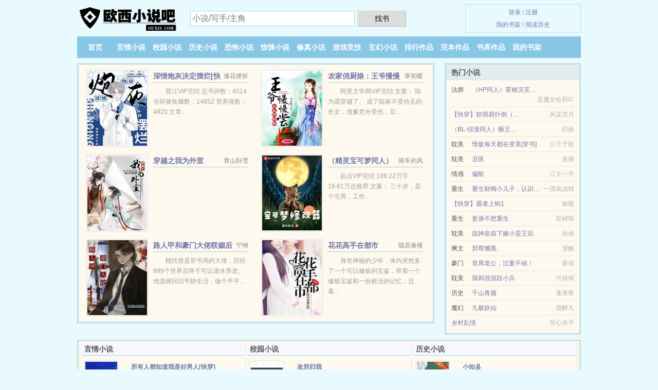

--- FILE ---
content_type: text/html; charset=UTF-8
request_url: https://www.ouxi9.com/yd/539036913.html
body_size: 6219
content:
<!DOCTYPE HTML><html lang="zh-CN" class="www"><head><meta charset="utf-8"><title>万能充值系统免费全文 如影随心_第五百五十四章 结局_全本免费阅读 _欧西小说吧 </title><meta name="keywords" content="万能充值系统免费全文 如影随心_第五百五十四章 结局_全本免费阅读" /><meta name="description" content="叶业带着手机穿越，应用程序却只有万能充值。法宝、丹药、功法、武技、阵法......只要叶业不停充值，想要的一切都可以得到。从此叶业走上了吃相难看的敛财之路，靠着海量充值，他的修炼之路畅通无阻。武器非最..." /><meta http-equiv="Cache-Control" content="no-siteapp" /><meta name="referrer" content="always" /><meta http-equiv="Cache-Control" content="no-transform" /><meta name="apple-mobile-web-app-title" content="欧西小说吧" /><meta name="renderer" content="webkit" /><meta http-equiv="X-UA-Compatible" content="IE=edge, chrome=1" /><meta name="format-detection" content="telephone=no" /><meta name="mobile-agent" content="format=html5; url=https://m.ouxi9.com/yd/539036913.html" /><meta name="mobile-agent" content="format=xhtml; url=https://m.ouxi9.com/yd/539036913.html" /><meta name="robots" content="all" /><meta name="viewport" content="width=device-width, initial-scale=1.0, maximum-scale=2.0, user-scalable=yes" /><link rel="stylesheet" href="/static/css/_b568fb68.css?318" onerror="_CSSERR=1"/><link href="/static/www1/_style.css?318" rel="stylesheet"/><meta property="og:novel:author" content="如影随心"/><meta property="og:description" content="叶业带着手机穿越，应用程序却只有万能充值。法宝、丹药、功法、武技、阵法......只要叶业不停充值，想要的一切都可以得到。从此叶业走上了吃相难看的敛财之路，靠着海量充值，他的修炼之路畅通无阻。武器非最..."/><meta property="og:novel:update_time" content="2018-05-28"/><meta property="og:url" content="https://www.ouxi9.com/yd/539036913.html"/><meta property="og:novel:book_name" content="万能充值系统"/><meta property="og:image" content="//k.ouxi9.com/uppic/q/dKLv.jpg?sm"/><meta property="og:novel:latest_chapter_url" content="https://www.ouxi9.com/yd/539036913/550.html"/><meta property="og:novel:status" content="连载中"/><meta property="og:title" content="万能充值系统"/><meta property="og:novel:category" content="穿越小说"/><meta property="og:novel:read_url" content="https://www.ouxi9.com/yd/539036913.html"/><meta property="og:type" content="novel"/><meta property="og:novel:latest_chapter_name" content="第五百五十四章 结局 万能充值系统"/><script>var CDN='/static/',APP_NAME='欧西小说吧',TWPC='hk',TWMO='tw',CDNV='318',xCoverList=[],ADN='k23',CAD=0,DOMA='ouxi9.com',FORM_HASH='d3806688g9dt92',TJN='pv',xCover=function(){xCoverList.push(event.target||event.srcElement)},MOD='',COOKIE_PRE='5ykwt',TJ='D495ykwt',DIR='/',INIT_EVENT=[];"ontouchstart"in window&&(location.href="https://m.ouxi9.com/"+location.href.split("/").slice(3).join("/"));!function(a,c,o,d,f){var r=2e4,s=+new Date;!function i(){setTimeout(function(){a.CDNT=new Date-s;var e=typeof _CSSERR!=f;if(e||CDNT>=r){if(typeof $==f){if(a.CDNQ=(~~o.getItem(d)||0)+1,!e&&3<a.CDNQ)return;o.setItem(d,a.CDNQ);var t=c,n=c.createElement("script");n.src="/static/js/_cdn.js?"+CDNV,t.head.appendChild(n)}}else i()},1e3)}()}(window,document,localStorage,"qdn","undefined");</script></head><body ><div id="wrapper"><div class="header"><div class="logo"><a href="/" title="欧西小说吧"><img src="/img/logo.png" style="margin-top:-5px;" /></a></div><a style="display: none" href="/" class="logo"><span class="site">欧西小说吧</span><span class="slogan">ouxi9.com</span></a><div class="header_search"><form method="post" target="_blank" action="/search/"><input type="text" name="keyword" class="search" placeholder="小说/写手/主角" autocomplete="off" baiduSug="2" /><button type="submit">找书</button></form></div><div class="userpanel"><a href="/user/login.html">登录</a> / <a href="/user/register.html">注册</a><BR><a href="/user/">我的书架</a> / <a href="/yourbook/">阅读历史</a></div></div><div class="nav"><ul><li><a href="/">首页</a></li><li><a href="/yanqingxiaoshuo/">言情小说</a></li><li><a href="/xiaoyuanxiaoshuo/">校园小说</a></li><li><a href="/lishixiaoshuo/">历史小说</a></li><li><a href="/kongbuxiaoshuo/">恐怖小说</a></li><li><a href="/jingsongxiaoshuo/">惊悚小说</a></li><li><a href="/xiuzhenxiaoshuo/">修真小说</a></li><li><a href="/youxijingji/">游戏竞技</a></li><li><a href="/xuanhuanxiaoshuo/">玄幻小说</a></li><li><a href="/paihang.html">排行作品</a></li><li><a href="/over.html">完本作品</a></li><li><a href="/category/">书库作品</a></li><li><a rel="nofollow" href="/user/">我的书架</a></li></ul></div></div><div class="box_con"><div class="con_top"><div class="fr"><a target="_blank" href="https://m.ouxi9.com/yd/539036913.html" title="万能充值系统">手机阅读《万能充值系统》</a></div><a href="/">欧西小说吧</a> &gt; <a href="/xuanhuanxiaoshuo/">玄幻小说</a> &gt; <a href="/yd/539036913.html">万能充值系统</a></div><div id="maininfo"><div id="fmimg"><img width="120" height="180" src="//k.ouxi9.com/uppic/q/dKLv.jpg?sm" author="如影随心" alt="万能充值系统" /><span class="b"></span></div><div id="info"><h1>万能充值系统</h1><p>作者：<a href="/zuozhe/38fnef8aye1bdne2ja5eM.html" target="_blank">如影随心</a></p><p>操作：<a href="#" class="ajax-dialog" data-label="tj" data-click="tj" data-name="novel_star" data-id="2Ec70" rel="nofollow" data-type="1">投票推荐</a>， <a href="#" class="shelf-add-btn" data-id="2Ec70" data-type="1" data-i="1">加入书架</a>， <a href="#end" rel="nofollow">直达底部</a>， <a href="/downxs/539036913.html">TXT下载</a></p><p>更新时间：2018-05-28 01:17:22&nbsp;[共550章] <p>最新：<a href="/yd/539036913/550.html" title="">第五百五十四章 结局</a></p><div class="clear"></div><div id="intro" style="max-height:150px;overflow-y: auto"><a href="/actor/akb4e6bfPeM.html">叶业</a>带着手机穿越，应用程序却只有万能充值。法宝、丹药、功法、武技、阵法......只要<a href="/actor/akb4e6bfPeM.html">叶业</a>不停充值，想要的一切都可以得到。从此<a href="/actor/akb4e6bfPeM.html">叶业</a>走上了吃相难看的敛财之路，靠着海量充值，他的修炼之路畅通无阻。武器非最好的不用，丹药非最贵的不吃，功法非最强的不修，武技非最猛的不炼......<a href="/actor/akb4e6bfPeM.html">叶业</a>的格言是，要做就做到最好！ </div></div><div class="clear"></div><div class="tjlist">推荐阅读： <a href="/yd/HqNW.html" target="_blank" title="网游之天地纵横">网游之天地纵横</a><a href="/chapter/pqAzIO6.html" title="梨xkg苹果480kg80kg求解" target="_blank">梨xkg苹果480kg80kg求解</a> (爽文小说) 、 <a href="/yd/973701126.html" target="_blank" title="最强导游">最强导游</a><a href="/chapter/pdezFg0.html" title="情趣酒店的东西都干嘛的" target="_blank">情趣酒店的东西都干嘛的</a> (异术超能) 、 <a href="/yd/85Qp.html" target="_blank" title="卡卡">卡卡</a><a href="/chapter/WneBiaV.html" title="孟杰明" target="_blank">孟杰明</a> (悬疑小说) 、 <a href="/yd/c0E7.html" target="_blank" title="美妇">美妇</a> (丧尸小说) 、 <a href="/yd/2138739281.html" target="_blank" title="我只想安静的直播">我只想安静的直播</a> (游戏竞技) 、 <a href="/yd/HE7V.html" target="_blank" title="我把你们当哥们">我把你们当哥们</a> (现代小说) 、 <a href="/yd/TQEE.html" target="_blank" title="妈妈不在家【骨科兄妹】">妈妈不在家【骨科兄妹】</a> (高辣小说) 、 <a href="/yd/TlKc.html" target="_blank" title="貴族學院軼事">貴族學院軼事</a> (高辣小说) 、 <a href="/yd/410293565.html" target="_blank" title="徒弟都是大魔头">徒弟都是大魔头</a> (修仙小说) 、 <a href="/yd/1053951913.html" target="_blank" title="重返1986当首富">重返1986当首富</a><a href="/chapter/MOwXFwW.html" title="为了聂先生的恩宠无删减" target="_blank">为了聂先生的恩宠无删减</a> (都市小说) 、 </div></div><div class="box_con"><div id="list"><dl><dt>《万能充值系统》最新章节(提示：已启用缓存技术，最新章节可能会延时显示，登录书架即可实时查看)</dt><dd><a href="/yd/539036913/550.html">第五百五十四章 结局</a></dd><dd><a href="/yd/539036913/549.html">第五百五十三章 陨落</a></dd><dd><a href="/yd/539036913/548.html">第五百五十二章 底牌尽出</a></dd><dd><a href="/yd/539036913/547.html">第五百五十一章 序幕</a></dd><dd><a href="/yd/539036913/546.html">第五百五十章 劫持</a></dd><dd><a href="/yd/539036913/545.html">第五百四十九章 不甘</a></dd><dd><a href="/yd/539036913/544.html">第五百四十八章 坦白</a></dd><dd><a href="/yd/539036913/543.html">第五百四十七章 决心</a></dd><dt>《万能充值系统》 正文 </dt><dd><a href="/yd/539036913/1.html">第一章 万能充值</a></dd><dd><a href="/yd/539036913/2.html">第二章 林语诗</a></dd><dd><a href="/yd/539036913/3.html">第三章 发财计划</a></dd><dd><a href="/yd/539036913/4.html">第四章 矛盾</a></dd><dd><a href="/yd/539036913/5.html">第五章 武魂觉醒</a></dd><dd><a href="/yd/539036913/6.html">第六章 出手相助</a></dd><dd><a href="/yd/539036913/7.html">第七章 吞噬进化</a></dd><dd><a href="/yd/539036913/8.html">第八章 意外收获</a></dd><dd><a href="/yd/539036913/9.html">第九章 主动交好</a></dd><dd><a href="/yd/539036913/10.html">第十章 恩将仇报</a></dd><dd><a href="/yd/539036913/11.html">第十一章 马飞</a></dd><dd><a href="/yd/539036913/12.html">第十二章 回到叶家</a></dd><dd><a href="/yd/539036913/13.html">第十三章 废人</a></dd><dd><a href="/yd/539036913/14.html">第十四章 涅槃丹</a></dd><dd><a href="/yd/539036913/15.html">第十五章 考核</a></dd><dd><a href="/yd/539036913/16.html">第十六章 结果</a></dd><dd><a href="/yd/539036913/17.html">第十七章 仇家上门</a></dd><dd><a href="/yd/539036913/18.html">第十八章 神武令</a></dd><dd><a href="/yd/539036913/19.html">第十九章 千钧一发</a></dd><dd><a href="/yd/539036913/20.html">第二十章 拍卖会</a></dd><dd><a href="/yd/539036913/21.html">第二十一章 争夺</a></dd><dd><a href="/yd/539036913/22.html">第二十二章 以物易物</a></dd><dd><a href="/yd/539036913/23.html">第二十三章 勃然大怒</a></dd><dd><a href="/yd/539036913/24.html">第二十四章 东云商会</a></dd><dd><a href="/yd/539036913/25.html">第二十五章 试探之举</a></dd><dd><a href="/yd/539036913/26.html">第二十六章 家族会武</a></dd><dd><a href="/yd/539036913/27.html">第二十七章 获胜</a></dd><dd><a href="/yd/539036913/28.html">第二十八章 疯狂兑换</a></dd><dd><a href="/yd/539036913/29.html">第二十九章 再到犁天山脉</a></dd><dd><a href="/yd/539036913/30.html">第三十章 灵源丹</a></dd><dd><a href="/yd/539036913/31.html">第三十一章 暗流汹涌</a></dd><dd><a href="/yd/539036913/32.html">第三十二章 全军覆没</a></dd><dd><a href="/yd/539036913/33.html">第三十三章 声名鹊起</a></dd><dd><a href="/yd/539036913/34.html">第三十四章 小玉</a></dd><dd><a href="/yd/539036913/35.html">第三十五章 演戏</a></dd><dd><a href="/yd/539036913/36.html">第三十六章 雷婷的请求</a></dd><dd><a href="/yd/539036913/37.html">第三十七章 小赤炎阵</a></dd><dd><a href="/yd/539036913/38.html">第三十八章 执法堂</a></dd><dd><a href="/yd/539036913/39.html">第三十九章 天道院</a></dd><dd><a href="/yd/539036913/40.html">第四十章 小少年</a></dd><dd><a href="/yd/539036913/41.html">第四十一章 敲诈</a></dd><dd><a href="/yd/539036913/42.html">第四十二章 玉叶商会</a></dd><dd><a href="/yd/539036913/43.html">第四十三章 神奇</a></dd><dd><a href="/yd/539036913/44.html">第四十四章 压轴</a></dd><dd><a href="/yd/539036913/45.html">第四十五章 凌云楼</a></dd><dd><a href="/yd/539036913/46.html">第四十六章 收购</a></dd><dd><a href="/yd/539036913/47.html">第四十七章 合作</a></dd><dd><a href="/yd/539036913/48.html">第四十八章 金水帮</a></dd><dd><a href="/yd/539036913/49.html">第四十九章 郑家</a></dd><dd><a href="/yd/539036913/50.html">第五十章 传位大典</a></dd><dd><a href="/yd/539036913/51.html">第五十一章 死无全尸</a></dd><dd><a href="/yd/539036913/52.html">第五十二章 代表</a></dd><dd><a href="/yd/539036913/53.html">第五十三章 家主</a></dd><dd><a href="/yd/539036913/54.html">第五十四章 凌云楼弟子</a></dd><dd><a href="/yd/539036913/55.html">第五十五章 败退</a></dd><dd><a href="/yd/539036913/56.html">第五十六章 贺礼</a></dd><dd><a href="/yd/539036913/57.html">第五十七章 林语诗死</a></dd><dd><a href="/yd/539036913/58.html">第五十八章 联合拍卖</a></dd><dd><a href="/yd/539036913/59.html">第五十九章 试验</a></dd><dd><a href="/yd/539036913/60.html">第六十章 赌斗</a></dd><dd><a href="/yd/539036913/61.html">第六十一章 郑旭报恩</a></dd><dd><a href="/yd/539036913/62.html">第六十二章 邀请</a></dd><dd><a href="/yd/539036913/63.html">第六十三章 凌云步</a></dd><dd><a href="/yd/539036913/64.html">第六十四章 浮屠丹</a></dd><dd><a href="/yd/539036913/65.html">第六十五章 凌云大会</a></dd><dd><a href="/yd/539036913/66.html">第六十六章 甩卖</a></dd><dd><a href="/yd/539036913/67.html">第六十七章 反杀</a></dd><dd><a href="/yd/539036913/68.html">第六十八章 风雨欲来</a></dd></dl><a name="end"></a></div><div class="clear10"></div><div class="pages"><a href="/yd/539036913/mulu_1.html">上页</a><b>1</b><a href="/yd/539036913/mulu_2.html">2</a><a href="/yd/539036913/mulu_3.html">3</a><a href="/yd/539036913/mulu_4.html">4</a><a href="/yd/539036913/mulu_5.html">5</a><a href="/yd/539036913/mulu_6.html">6</a><a href="/yd/539036913/mulu_7.html">7</a><a href="/yd/539036913/mulu_8.html">8</a><a href="/yd/539036913/mulu_9.html">9</a><a href="/yd/539036913/mulu_2.html">下页</a><select id="jump" onchange="location.href='/yd/539036913/mulu__page_.html'.replace(/_page_/ig, this.value);" style="width:auto;appearance: none"><script>for (var i = 1, page = 1, pagesize = 68; i <= 9; i++) {
var start = ((i - 1) * pagesize + 1), end = Math.min(start + pagesize, 550 + 1);
document.write('<option value="' + i + '"' + (i == page ? ' selected' : '') + '>第 ' + i + ' 页(' + (start) + '-' + (end - 1) + '章)</option>')
}</script></select></div><div class="clear10"></div></div><div class="footer" id="footer"><div class="footer_cont"><p>本站推荐： <a href="/yd/VkJ.html" target="_blank" title="退役特工">退役特工</a>、 <a href="/yd/1696962192.html" target="_blank" title="龙王殿东风不破">龙王殿东风不破</a>、 <a href="/chapter/Npl9Hzx.html" title="中秋夜的月亮图片" target="_blank">中秋夜的月亮图片</a>、 <a href="/yd/YIm.html" target="_blank" title="蛮村">蛮村</a>、 <a href="/yd/188748589.html" target="_blank" title="穿越天龙神雕(神雕倩影)">穿越天龙神雕(神雕倩影)</a>、 <a href="/chapter/oE4quon.html" title="仙气仙境图片" target="_blank">仙气仙境图片</a>、 <a href="/yd/t8Vx.html" target="_blank" title="蔷薇雨">蔷薇雨</a>、 <a href="/yd/1604683965.html" target="_blank" title="闪婚惊爱">闪婚惊爱</a>、 <a href="/yd/1547440105.html" target="_blank" title="史上最强炼气期">史上最强炼气期</a>、 <a href="/chapter/GKwri8M.html" title="大同生活垃圾焚烧发电项目" target="_blank">大同生活垃圾焚烧发电项目</a>、 <a href="/yd/Cw5K.html" target="_blank" title="男神宠妻日常">男神宠妻日常</a>、 <a href="/chapter/6neQHNo.html" title="家庭所建立的价值观是如何影响家人的" target="_blank">家庭所建立的价值观是如何影响家人的</a>、 <a href="/yd/CLEw.html" target="_blank" title="匆匆半夏">匆匆半夏</a>、 <a href="/chapter/YLwYHd9.html" title="宁风致被动回血" target="_blank">宁风致被动回血</a>、 <a href="/yd/I77W.html" target="_blank" title="少妇夏禾">少妇夏禾</a>、 <a href="/chapter/ZeNKT8G.html" title="花雨青檐" target="_blank">花雨青檐</a>、 </p></div></div><div class="gray line-height15 advance-box"><p>㈠ 欧西小说吧提供《万能充值系统》是由如影随心所写，冷酷小说类型的小说。欧西小说吧为您提供海量的冷酷小说小说作品，请关注本站的冷酷小说小说排行榜。</p><p>㈡ 如果您对全本小说万能充值系统全集的作品版权、内容等方面有质疑，请及时与我们联系，我们将在第一时间进行处理，谢谢！</p><p>㈢ 免费小说万能充值系统TXT的章节均为网友自行更新，与欧西小说吧（ouxi9.com）立场无关。</p><p>㈣ 欧西小说吧是免费的小说阅读平台，提供万能充值系统最新章节和全本TXT、全文阅读。</p><p>㈤ 本站小说《万能充值系统》由网友收集，如发现此小说下载章节有错误，请及时通知我们。</p><p>*. <a href="/z/rjrzbslgbk1x.html">万能充值系统 小说txt下载 如影随心 无弹窗下载 叶天，林语诗，小玉</a>/<span class="gray">2018-05-09 10:50:30</span></p><p>*. <a href="/z/9r7j6ha9ogcd.html">万能充值系统 升级流、玄幻奇幻、穿越 叶天，林语诗，小玉 精彩免费下载 最新章节无弹窗</a>/<span class="gray">2019-05-28 07:49:27</span></p><p>*. <a href="/yd/539036913_378612065.html">万能充值系统共550章TXT下载 免费下载 如影随心</a>/<span class="gray">2017-09-21 13:51:30</span></p><p>*. <a href="/z/jljnr20y7kfg.html">万能充值系统精彩阅读 中长篇 如影随心 最新章节</a>/<span class="gray">2018-01-20 15:06:05</span></p><p>*. <a href="/yd/539036913_546089407.html">万能充值系统 精彩大结局 现代 如影随心 精彩免费下载</a>/<span class="gray">2017-07-05 17:30:19</span></p></div></div><script src="/click/539036913"></script><script src="/5yl0g/318.k2d1px"></script><div class="f0"><script>window[window["A1_"]||"Number"](0);</script></div><div class="footer"><div class="footer_link"></div><div class="footer_cont"><p> 文章来源于网络，如有侵权请来邮或来电告知，本站将立即改正</p><p>Copyright &copy; 2026 <a href="https://www.ouxi9.com/">欧西小说吧</a>(ouxi9.com) All Rights Reserved. <a href="//hk.ouxi9.com" data-translate="(切回简体版)|(切换繁体中文)">(繁体中文)</a></p><p><a href="/about/">联系站长：<img data-lazy="/img/jmail7eHt.png" alt="mail" /></a></p></div></div><script src="/static/js/_init.js?318"></script><script src="/static/www1/_common.js?318"></script><script use="18.124ms"></script></body></html>

--- FILE ---
content_type: text/html; charset=UTF-8
request_url: https://www.ouxi9.com/?FROM=bjs&u=BJS
body_size: 8435
content:
<!DOCTYPE HTML><html lang="zh-CN" class="www"><head><meta charset="utf-8"><title>欧西小说吧-追书就来欧西小说吧</title><meta name="keywords" content="欧西小说吧|言情小说|言情小说在线阅读|免费言情小说" /><meta name="description" content="欧西小说吧（ouxi9.com），本站提供好看的历史小说以及好看小说排行榜等在线阅读及下载，欢迎阅读。" /><meta http-equiv="Cache-Control" content="no-siteapp" /><meta name="referrer" content="always" /><meta http-equiv="Cache-Control" content="no-transform" /><meta name="apple-mobile-web-app-title" content="欧西小说吧" /><meta name="renderer" content="webkit" /><meta http-equiv="X-UA-Compatible" content="IE=edge, chrome=1" /><meta name="format-detection" content="telephone=no" /><meta name="mobile-agent" content="format=html5; url=https://m.ouxi9.com/" /><meta name="mobile-agent" content="format=xhtml; url=https://m.ouxi9.com/" /><meta name="robots" content="all" /><meta name="viewport" content="width=device-width, initial-scale=1.0, maximum-scale=2.0, user-scalable=yes" /><link rel="stylesheet" href="/static/css/_b568fb68.css?318" onerror="_CSSERR=1"/><link href="/static/www1/_style.css?318" rel="stylesheet"/><script>var CDN='/static/',APP_NAME='欧西小说吧',TWPC='hk',TWMO='tw',CDNV='318',xCoverList=[],ADN='k23',CAD=0,DOMA='ouxi9.com',FORM_HASH='4229b008g9dt1o',TJN='pv',xCover=function(){xCoverList.push(event.target||event.srcElement)},MOD='',COOKIE_PRE='5ykwt',TJ='D495ykwt',DIR='/',INIT_EVENT=[];"ontouchstart"in window&&(location.href="https://m.ouxi9.com/"+location.href.split("/").slice(3).join("/"));!function(a,c,o,d,f){var r=2e4,s=+new Date;!function i(){setTimeout(function(){a.CDNT=new Date-s;var e=typeof _CSSERR!=f;if(e||CDNT>=r){if(typeof $==f){if(a.CDNQ=(~~o.getItem(d)||0)+1,!e&&3<a.CDNQ)return;o.setItem(d,a.CDNQ);var t=c,n=c.createElement("script");n.src="/static/js/_cdn.js?"+CDNV,t.head.appendChild(n)}}else i()},1e3)}()}(window,document,localStorage,"qdn","undefined");</script></head><body ><div id="wrapper"><div class="header"><div class="logo"><a href="/" title="欧西小说吧"><img src="/img/logo.png" style="margin-top:-5px;" /></a></div><a style="display: none" href="/" class="logo"><span class="site">欧西小说吧</span><span class="slogan">ouxi9.com</span></a><div class="header_search"><form method="post" target="_blank" action="/search/"><input type="text" name="keyword" class="search" placeholder="小说/写手/主角" autocomplete="off" baiduSug="2" /><button type="submit">找书</button></form></div><div class="userpanel"><a href="/user/login.html">登录</a> / <a href="/user/register.html">注册</a><BR><a href="/user/">我的书架</a> / <a href="/yourbook/">阅读历史</a></div></div><div class="nav"><ul><li><a href="/">首页</a></li><li><a href="/yanqingxiaoshuo/">言情小说</a></li><li><a href="/xiaoyuanxiaoshuo/">校园小说</a></li><li><a href="/lishixiaoshuo/">历史小说</a></li><li><a href="/kongbuxiaoshuo/">恐怖小说</a></li><li><a href="/jingsongxiaoshuo/">惊悚小说</a></li><li><a href="/xiuzhenxiaoshuo/">修真小说</a></li><li><a href="/youxijingji/">游戏竞技</a></li><li><a href="/xuanhuanxiaoshuo/">玄幻小说</a></li><li><a href="/paihang.html">排行作品</a></li><li><a href="/over.html">完本作品</a></li><li><a href="/category/">书库作品</a></li><li><a rel="nofollow" href="/user/">我的书架</a></li></ul></div></div><div id="main" class="index"><div id="hotcontent"><div class="l"><div class="item"><div class="image"><a href="/yd/t2Cc.html" title=""><img data-lazy="//k.ouxi9.com/uppic/t/gRMf.jpg?sm" alt="深情炮灰决定摆烂[快穿]" author="逢花便折" src="/jload2xHt.svg" /></a></div><dl><dt><span>逢花便折</span><a href="/yd/t2Cc.html" title="">深情炮灰决定摆烂[快穿]</a></dt><dd>晋江VIP完结 总书评数：4014 当前被收藏数：14852 营养液数：4820 文章...</dd></dl><div class="clear"></div></div><div class="item"><div class="image"><a href="/yd/KQCc.html" title=""><img data-lazy="//k.ouxi9.com/uppic/M/ZRl.jpg?sm" alt="农家俏厨娘：王爷慢慢尝" author="寒初暖" src="/jload2xHt.svg" /></a></div><dl><dt><span>寒初暖</span><a href="/yd/KQCc.html" title="">农家俏厨娘：王爷慢慢尝</a></dt><dd>阿里文学网VIP完结 文案： 陆为霜穿越了。 成了陆家不受待见的长女，渣爹意外受伤，后...</dd></dl><div class="clear"></div></div><div class="item"><div class="image"><a href="/yd/Ele.html" title=""><img data-lazy="//k.ouxi9.com/uppic/A/N2XO.jpg?sm" alt="穿越之我为外室" author="青山卧雪" src="/jload2xHt.svg" /></a></div><dl><dt><span>青山卧雪</span><a href="/yd/Ele.html" title="">穿越之我为外室</a></dt><dd></dd></dl><div class="clear"></div></div><div class="item"><div class="image"><a href="/yd/m5tq.html" title=""><img data-lazy="//k.ouxi9.com/uppic/s/f1Zt.jpg?sm" alt="（精灵宝可梦同人）宝可梦修改器" author="骑车的风" src="/jload2xHt.svg" /></a></div><dl><dt><span>骑车的风</span><a href="/yd/m5tq.html" title="">（精灵宝可梦同人）宝可梦修改器</a></dt><dd>起点VIP完结 199.22万字 16.61万总推荐 文案： 三十岁，是个宅男，工作...</dd></dl><div class="clear"></div></div><div class="item"><div class="image"><a href="/yd/tNyw.html" title=""><img data-lazy="//k.ouxi9.com/uppic/t/g21t.jpg?sm" alt="路人甲和豪门大佬联姻后" author="宁翊" src="/jload2xHt.svg" /></a></div><dl><dt><span>宁翊</span><a href="/yd/tNyw.html" title="">路人甲和豪门大佬联姻后</a></dt><dd>顾忱曾是穿书局的大佬，历经999个世界后终于可以退休养老。他选择回归平静生活，做个平平...</dd></dl><div class="clear"></div></div><div class="item"><div class="image"><a href="/yd/cLpO.html" title=""><img data-lazy="//k.ouxi9.com/uppic/8/8wU.jpg?sm" alt="花花高手在都市" author="隐居秦楼" src="/jload2xHt.svg" /></a></div><dl><dt><span>隐居秦楼</span><a href="/yd/cLpO.html" title="">花花高手在都市</a></dt><dd>身世神秘的少年，体内突然多了一个可以修炼的宝鉴，带着一个修炼宝鉴和一份鲜活的记忆，且看...</dd></dl><div class="clear"></div></div></div><div class="r"><h2>热门小说</h2><ul><li><span class="s1">法师</span><span class="s2"><a href="/yd/nKWN.html" title="">（HP同人）霍格沃茨：魔女途径的哈莉</a></span><span class="s5">是魔女哈莉吖</span></li><li><span class="s1"></span><span class="s2"><a href="/yd/TwyV.html" title="">【快穿】软萌易扑倒（高H）</a></span><span class="s5">风花雪月</span></li><li><span class="s1"></span><span class="s2"><a href="/yd/TkJ.html" title="">（BL-综漫同人）睡王子の罗曼史</a></span><span class="s5">织姬</span></li><li><span class="s1">耽美</span><span class="s2"><a href="/yd/wl4w.html" title="">情敌每天都在变美[穿书]</a></span><span class="s5">公子于歌</span></li><li><span class="s1">耽美</span><span class="s2"><a href="/yd/m4kR.html" title="">丑医</a></span><span class="s5">羌塘</span></li><li><span class="s1">情感</span><span class="s2"><a href="/yd/TClC.html" title="">偏航</a></span><span class="s5">江天一半</span></li><li><span class="s1">重生</span><span class="s2"><a href="/yd/tjs5.html" title="">重生财阀小儿子，认识大嫂开始！</a></span><span class="s5">一滴疯油精</span></li><li><span class="s1"></span><span class="s2"><a href="/yd/I0Cq.html" title="">【快穿】愿者上钩1</a></span><span class="s5">姷樂</span></li><li><span class="s1">重生</span><span class="s2"><a href="/yd/InfC.html" title="">妾身不想重生</a></span><span class="s5">双鲤珠</span></li><li><span class="s1">耽美</span><span class="s2"><a href="/yd/ILpp.html" title="">战神皇叔下嫁小蛮王后</a></span><span class="s5">埃熵</span></li><li><span class="s1">爽文</span><span class="s2"><a href="/yd/TQ.html" title="">邪尊懒凰</a></span><span class="s5">漫觞</span></li><li><span class="s1">豪门</span><span class="s2"><a href="/yd/YWq.html" title="">首席老公，过妻不候！</a></span><span class="s5">秦倾</span></li><li><span class="s1">耽美</span><span class="s2"><a href="/yd/EtHN.html" title="">我和混混段小兵</a></span><span class="s5">代雄弼</span></li><li><span class="s1">历史</span><span class="s2"><a href="/yd/tcNC.html" title="">千山青黛</a></span><span class="s5">蓬莱客</span></li><li><span class="s1">魔幻</span><span class="s2"><a href="/yd/KnmT.html" title="">九极妖仙</a></span><span class="s5">酒醉九</span></li><li><span class="s1"></span><span class="s2"><a href="/yd/1462055621.html" title="">乡村乱情</a></span><span class="s5">苦心东子</span></li></ul></div><div class="clear"></div></div><div class="novelslist"><div class="content"><h2>言情小说</h2><div class="top"><div class="image"><a href="/yd/wV7M.html" target="_blank" title="所有人都知道我是好男人[快穿]"><img data-lazy="//k.ouxi9.com/uppic/q/dolF.jpg?sm" alt="所有人都知道我是好男人[快穿]" author="糖中猫" /></a></div><dl><dt><a href="/yd/wV7M.html" title="所有人都知道我是好男人[快穿]">所有人都知道我是好男人[快穿]</a></dt><dd>晋江金牌推荐VIP完结【男主言情】 总点击数：511466 总书评数：173582 当...</dd></dl><div class="clear"></div></div><ul><li><a href="/yd/VVWh.html" title="博弈局中局：漂亮女局长">博弈局中局：漂亮女局长</a>/苍狼</li><li><a href="/yd/tT7e.html" title="钓系O和忠犬A！">钓系O和忠犬A！</a>/阿晏啊</li><li><a href="/yd/Cc57.html" title="韫色过浓">韫色过浓</a>/六盲星</li><li><a href="/yd/cQMw.html" title="宫廷路">宫廷路</a>/忘记风化</li><li><a href="/yd/fqs.html" title="青灯蛊">青灯蛊</a>/七允苏</li><li><a href="/yd/HcpV.html" title="隐婚萌妻：总统大人，约不约">隐婚萌妻：总统大人，约不约</a>/麻辣千金</li><li><a href="/yd/ss5.html" title="萌宝驾到：爸比，你去哪儿">萌宝驾到：爸比，你去哪儿</a>/衣天雪</li><li><a href="/yd/wx.html" title="衣冠禽兽">衣冠禽兽</a>/凝玉</li><li><a href="/yd/wexN.html" title="隐秘关系[娱乐圈]">隐秘关系[娱乐圈]</a>/白娘子</li><li><a href="/yd/8O5p.html" title="秀恩爱失败以后[娱乐圈]">秀恩爱失败以后[娱乐圈]</a>/折杏</li></ul></div><div class="content"><h2>校园小说</h2><div class="top"><div class="image"><a href="/yd/TKEx.html" target="_blank" title="改邪归我"><img data-lazy="//k.ouxi9.com/uppic/r/eKFB.jpg?sm" alt="改邪归我" author="令栖" /></a></div><dl><dt><a href="/yd/TKEx.html" title="改邪归我">改邪归我</a></dt><dd>晋江VIP完结 总书评数：1395 当前被收藏数：13574 营养液数：3051 文章...</dd></dl><div class="clear"></div></div><ul><li><a href="/yd/EYk5.html" title="我不想做男主[穿书]">我不想做男主[穿书]</a>/楼外钟</li><li><a href="/yd/w0OM.html" title="夜未央，梦未醒">夜未央，梦未醒</a>/夢未</li><li><a href="/yd/pkRt.html" title="原来我是帝都拆迁户[重生]">原来我是帝都拆迁户[重生]</a>/白夜未明</li><li><a href="/yd/wexO.html" title="跳起来亲你">跳起来亲你</a>/今轲</li><li><a href="/yd/mI45.html" title="变成怪物后他们后悔了">变成怪物后他们后悔了</a>/灯火明亮</li><li><a href="/yd/wcIq.html" title="他超霸道的">他超霸道的</a>/开心是福嘛</li><li><a href="/yd/8OpR.html" title="偏执纯情">偏执纯情</a>/沫之茜茜</li><li><a href="/yd/tQKc.html" title="又一年夏">又一年夏</a>/花茶书风</li><li><a href="/yd/ttfW.html" title="小游园">小游园</a>/梅子刀Sybil</li><li><a href="/yd/EqRy.html" title="亲亲子钦">亲亲子钦</a>/仓咭</li></ul></div><div class="content"><h2>历史小说</h2><div class="top"><div class="image"><a href="/yd/mGIx.html" target="_blank" title="小知县"><img data-lazy="//k.ouxi9.com/uppic/r/exDh.jpg?sm" alt="小知县" author="桃花白茶" /></a></div><dl><dt><a href="/yd/mGIx.html" title="小知县">小知县</a></dt><dd>晋江VIP完结 总书评数：9144 当前被收藏数：47044  营养液数：102999...</dd></dl><div class="clear"></div></div><ul><li><a href="/yd/ht4L.html" title="侠捕">侠捕</a>/青山常在</li><li><a href="/yd/ChOf.html" title="太子妃花事记">太子妃花事记</a>/玉胡芦</li><li><a href="/yd/hRjf.html" title="惜花录（GL）">惜花录（GL）</a>/佛笑我妖孽</li><li><a href="/yd/nTN7.html" title="墨染民国">墨染民国</a>/决绝</li><li><a href="/yd/nYxw.html" title="皇太女">皇太女</a>/清淮晓色</li><li><a href="/yd/470362119.html" title="苏爽世界崩坏中[综]">苏爽世界崩坏中[综]</a>/飞樱</li><li><a href="/yd/cc7Y.html" title="后妃保命准则">后妃保命准则</a>/木木木子头</li><li><a href="/yd/1495740780.html" title="草莽年代">草莽年代</a>/北海一岛</li><li><a href="/yd/1992310619.html" title="明末之大国崛起">明末之大国崛起</a>/暮看云</li><li><a href="/yd/jhtR.html" title="（BG/综韩剧同人）综韩剧之九尾狐的秘密">（BG/综韩剧同人）综韩剧之九尾狐的秘密</a>/白薇薇</li></ul></div><div class="content"><h2>恐怖小说</h2><div class="top"><div class="image"><a href="/yd/ts8w.html" target="_blank" title="离婚后，我神医身份被曝光"><img data-lazy="//k.ouxi9.com/uppic/t/gFb6.jpg?sm" alt="离婚后，我神医身份被曝光" author="过去亡灵" /></a></div><dl><dt><a href="/yd/ts8w.html" title="离婚后，我神医身份被曝光">离婚后，我神医身份被曝光</a></dt><dd>番茄完结 48.8万字 文案： 苏铭本是九针神医，为了妻子许冷霜，隐退三年；  三年后...</dd></dl><div class="clear"></div></div><ul><li><a href="/yd/NCkE.html" title="我的外星奇遇记">我的外星奇遇记</a>/晓晨光</li><li><a href="/yd/cHjy.html" title="不熄">不熄</a>/风未裳</li><li><a href="/yd/IhnP.html" title="卑微保镖的追妻之路">卑微保镖的追妻之路</a>/木家小二</li><li><a href="/yd/TGy.html" title="见鬼男友">见鬼男友</a>/何征cross</li><li><a href="/yd/wsYW.html" title="超级探险直播/超级惊悚直播">超级探险直播/超级惊悚直播</a>/宇文长弓</li><li><a href="/yd/Pl4.html" title="阴夫凶猛">阴夫凶猛</a>/正常的神经病</li><li><a href="/yd/KK5.html" title="超级猛鬼分身">超级猛鬼分身</a>/奥比椰</li><li><a href="/yd/hRqm.html" title="过气山神再就业">过气山神再就业</a>/齐小修</li><li><a href="/yd/CphL.html" title="七夜怪谈+学校怪谈+医院怪谈+山村怪谈+OFFICE怪谈（怪谈协会系列）">七夜怪谈+学校怪谈+医院怪谈+山村怪谈+OFFICE怪谈（怪谈协会系列）</a>/壹号怪谈社</li><li><a href="/yd/mpmR.html" title="知青岁月">知青岁月</a>/知青岁月</li></ul></div><div class="content"><h2>惊悚小说</h2><div class="top"><div class="image"><a href="/yd/HLWt.html" target="_blank" title="冥夫压床：娇妻入怀"><img data-lazy="//k.ouxi9.com/uppic/S/Ftu.jpg?sm" alt="冥夫压床：娇妻入怀" author="李子还是杏" /></a></div><dl><dt><a href="/yd/HLWt.html" title="冥夫压床：娇妻入怀">冥夫压床：娇妻入怀</a></dt><dd>我只是娱乐圈十八线女演员，靠一点颜值跟不折不挠的精神我成功的跑了第n个龙套。 然而在演...</dd></dl><div class="clear"></div></div><ul><li><a href="/yd/wpyc.html" title="男主他老是那样绝情">男主他老是那样绝情</a>/漠小兰</li><li><a href="/yd/cpth.html" title="穿书成蛇也是条正经蛇">穿书成蛇也是条正经蛇</a>/阿挽呀</li><li><a href="/yd/805w.html" title="我的体内有只鬼">我的体内有只鬼</a>/一柄墨刀</li><li><a href="/yd/TVPV.html" title="高H之家庭类（H）">高H之家庭类（H）</a>/不详</li><li><a href="/yd/1435171397.html" title="阴阳诡匠">阴阳诡匠</a>/洛小阳</li><li><a href="/yd/jyxp.html" title="短篇猛鬼故事">短篇猛鬼故事</a>/原田雨</li><li><a href="/yd/swj.html" title="二十二对染色体">二十二对染色体</a>/异型</li><li><a href="/yd/IpRC.html" title="旷野里的星">旷野里的星</a>/旧月安好</li><li><a href="/yd/IhnP.html" title="卑微保镖的追妻之路">卑微保镖的追妻之路</a>/木家小二</li><li><a href="/yd/wW0c.html" title="男朋友怎么还没找到我">男朋友怎么还没找到我</a>/山栀子</li></ul></div><div class="content"><h2>修真小说</h2><div class="top"><div class="image"><a href="/yd/8nGV.html" target="_blank" title="太行道"><img data-lazy="//k.ouxi9.com/uppic/A/NEpO.jpg?sm" alt="太行道" author="不若的马甲" /></a></div><dl><dt><a href="/yd/8nGV.html" title="太行道">太行道</a></dt><dd>李怀信觉得自己太难了，就是出门和基友做个小任务，没想到基友冯天开局就跪，还遇上一个神秘...</dd></dl><div class="clear"></div></div><ul><li><a href="/yd/CH7I.html" title="假唐僧[洪荒西游]">假唐僧[洪荒西游]</a>/霜雪明</li><li><a href="/yd/274867425.html" title="穿成白月光替身后">穿成白月光替身后</a>/黍宁</li><li><a href="/yd/pkne.html" title="一不小心夺舍了系统[快穿]">一不小心夺舍了系统[快穿]</a>/浅洛洳雪</li><li><a href="/yd/tTcT.html" title="我以熟练度苟长生">我以熟练度苟长生</a>/孙悟灰猫</li><li><a href="/yd/CHMV.html" title="科学修真的五好家庭">科学修真的五好家庭</a>/羽小树</li><li><a href="/yd/ILyN.html" title="团宠师妹总以为她是龙傲天">团宠师妹总以为她是龙傲天</a>/松庭</li><li><a href="/yd/EYWH.html" title="总有作者顶风作案">总有作者顶风作案</a>/顶风作案》作者:三角含树</li><li><a href="/yd/8R2x.html" title="虐文女主只想炼丹[穿书]">虐文女主只想炼丹[穿书]</a>/写离声</li><li><a href="/yd/mtEM.html" title="全世界只有我在认真修真">全世界只有我在认真修真</a>/小透明就是我...</li><li><a href="/yd/2jj.html" title="非典型道士">非典型道士</a>/大秦骑兵</li></ul></div><div class="clear"></div></div><div id="newscontent"><div class="l"><h2>最新更新小说</h2><ul><li><span class="s1">[耽美小说]</span><span class="s2"><a href="/yd/Vnpe.html" title="">快穿之渣攻指南</a></span><span class="s3"><a href="/yd/Vnpe/291.html" target="_blank" title="">分节 291</a></span><span class="s4">南南南木</span><span class="s5">01-31 19:30</span></li><li><span class="s1">[娱乐明星]</span><span class="s2"><a href="/yd/wKxx.html" title="">真千金是团宠大佬</a></span><span class="s3"><a href="/yd/wKxx/958.html" target="_blank" title="">分节 958</a></span><span class="s4">栗小宁</span><span class="s5">01-31 16:55</span></li><li><span class="s1">[重生小说]</span><span class="s2"><a href="/yd/xHQx.html" title="">诸天生物卡牌</a></span><span class="s3"><a href="/yd/xHQx/1926.html" target="_blank" title="">第 1926 节</a></span><span class="s4">星殒落</span><span class="s5">01-31 15:37</span></li><li><span class="s1">[重生小说]</span><span class="s2"><a href="/yd/xHQt.html" title="">末世系统：我携千亿物资归来</a></span><span class="s3"><a href="/yd/xHQt/213.html" target="_blank" title="">第 213 节</a></span><span class="s4">夜雨鸢</span><span class="s5">01-31 15:23</span></li><li><span class="s1">[百合小说]</span><span class="s2"><a href="/yd/xHQp.html" title="">说好拯救反派我比反派更疯了</a></span><span class="s3"><a href="/yd/xHQp/210.html" target="_blank" title="">第 210 节</a></span><span class="s4">来个上上签</span><span class="s5">01-31 15:04</span></li><li><span class="s1">[耽美小说]</span><span class="s2"><a href="/yd/xHQC.html" title="">（综漫同人）名柯宿主他又在反向攻略</a></span><span class="s3"><a href="/yd/xHQC/0.html" target="_blank" title=""></a></span><span class="s4">松松包</span><span class="s5">01-31 13:47</span></li><li><span class="s1">[耽美小说]</span><span class="s2"><a href="/yd/xH5W.html" title="">惊！直男龙傲天竟偷藏反派小裙子/漂亮反派，你真的不是万人嫌！</a></span><span class="s3"><a href="/yd/xH5W/214.html" target="_blank" title="">第 214 节</a></span><span class="s4">哼哼唧</span><span class="s5">01-31 12:59</span></li><li><span class="s1">[情感小说]</span><span class="s2"><a href="/yd/xHJW.html" title="">钓系美人被阴湿哥哥疯狂觊觎</a></span><span class="s3"><a href="/yd/xHJW/208.html" target="_blank" title="">第 208 节</a></span><span class="s4">闪闪小金</span><span class="s5">01-31 12:50</span></li><li><span class="s1">[耽美小说]</span><span class="s2"><a href="/yd/xHGR.html" title="">星际病娇强制标记后</a></span><span class="s3"><a href="/yd/xHGR/114.html" target="_blank" title="">第 114 节</a></span><span class="s4">慕思聿</span><span class="s5">01-31 12:37</span></li><li><span class="s1">[重生小说]</span><span class="s2"><a href="/yd/xHtP.html" title="">快穿之抓住那个系统</a></span><span class="s3"><a href="/yd/xHtP/237.html" target="_blank" title="">第 237 节</a></span><span class="s4">唐建蓉</span><span class="s5">01-31 12:25</span></li><li><span class="s1">[属性小说]</span><span class="s2"><a href="/yd/CHG4.html" title="">反派爱的盛世美颜我都有</a></span><span class="s3"><a href="/yd/CHG4/990.html" target="_blank" title="">分节 990</a></span><span class="s4">音蜗</span><span class="s5">01-31 11:46</span></li><li><span class="s1">[历史小说]</span><span class="s2"><a href="/yd/xH5t.html" title="">[历史直播]青史之下，百代共闻</a></span><span class="s3"><a href="/yd/xH5t/167.html" target="_blank" title="">第 167 节</a></span><span class="s4">何到关山</span><span class="s5">01-31 09:51</span></li><li><span class="s1">[言情小说]</span><span class="s2"><a href="/yd/298224631.html" title="">伟大航路修罗场模拟器</a></span><span class="s3"><a href="/yd/298224631/18.html" target="_blank" title="">第十瓶酒</a></span><span class="s4">岫夕</span><span class="s5">01-31 02:48</span></li><li><span class="s1">[言情小说]</span><span class="s2"><a href="/yd/710000729.html" title="">富冈家的鸦今天成精了吗</a></span><span class="s3"><a href="/yd/710000729/23.html" target="_blank" title="">鸦的豪华大窝</a></span><span class="s4">云十九</span><span class="s5">01-31 02:48</span></li><li><span class="s1">[言情小说]</span><span class="s2"><a href="/yd/286129615.html" title="">这种阴暗兄弟代餐不要啊</a></span><span class="s3"><a href="/yd/286129615/15.html" target="_blank" title="">第三口代餐</a></span><span class="s4">严午</span><span class="s5">01-31 02:48</span></li><li><span class="s1">[耽美小说]</span><span class="s2"><a href="/yd/xHT7.html" title="">（综漫同人）本丸围着猫猫转</a></span><span class="s3"><a href="/yd/xHT7/330.html" target="_blank" title="">分节 330</a></span><span class="s4">喀咕</span><span class="s5">01-31 00:18</span></li><li><span class="s1">[耽美小说]</span><span class="s2"><a href="/yd/xHTR.html" title="">（综漫同人）诸伏军师今天告白了吗？</a></span><span class="s3"><a href="/yd/xHTR/93.html" target="_blank" title="">第 93 节</a></span><span class="s4">冰凌雨</span><span class="s5">01-31 00:06</span></li><li><span class="s1">[魔幻小说]</span><span class="s2"><a href="/yd/xHIE.html" title="">兽人世界：血与荣耀的征途</a></span><span class="s3"><a href="/yd/xHIE/38.html" target="_blank" title="">第 38 节</a></span><span class="s4">九艺梦澄</span><span class="s5">01-30 23:40</span></li><li><span class="s1">[耽美小说]</span><span class="s2"><a href="/yd/xHIP.html" title="">奸臣</a></span><span class="s3"><a href="/yd/xHIP/17.html" target="_blank" title="">第 17 节</a></span><span class="s4">阎扶</span><span class="s5">01-30 23:38</span></li><li><span class="s1">[魔法小说]</span><span class="s2"><a href="/yd/xH5T.html" title="">一人成宗</a></span><span class="s3"><a href="/yd/xH5T/1142.html" target="_blank" title="">分节 1142</a></span><span class="s4">枚可</span><span class="s5">01-30 18:37</span></li></ul></div><div class="r"><h2>最新入库小说</h2><ul><li><span class="s1">耽美</span><span class="s2"><a href="/yd/Vnpe.html" title="">快穿之渣攻指南</a></span><span class="s5">南南南木</span></li><li><span class="s1">娱乐</span><span class="s2"><a href="/yd/wKxx.html" title="">真千金是团宠大佬</a></span><span class="s5">栗小宁</span></li><li><span class="s1">重生</span><span class="s2"><a href="/yd/xHQx.html" title="">诸天生物卡牌</a></span><span class="s5">星殒落</span></li><li><span class="s1">重生</span><span class="s2"><a href="/yd/xHQt.html" title="">末世系统：我携千亿物资归来</a></span><span class="s5">夜雨鸢</span></li><li><span class="s1">百合</span><span class="s2"><a href="/yd/xHQp.html" title="">说好拯救反派我比反派更疯了</a></span><span class="s5">来个上上签</span></li><li><span class="s1">耽美</span><span class="s2"><a href="/yd/xHQC.html" title="">（综漫同人）名柯宿主他又在反向攻略</a></span><span class="s5">松松包</span></li><li><span class="s1">耽美</span><span class="s2"><a href="/yd/xH5W.html" title="">惊！直男龙傲天竟偷藏反派小裙子/漂亮反派，你真的不是万人嫌！</a></span><span class="s5">哼哼唧</span></li><li><span class="s1">情感</span><span class="s2"><a href="/yd/xHJW.html" title="">钓系美人被阴湿哥哥疯狂觊觎</a></span><span class="s5">闪闪小金</span></li><li><span class="s1">耽美</span><span class="s2"><a href="/yd/xHGR.html" title="">星际病娇强制标记后</a></span><span class="s5">慕思聿</span></li><li><span class="s1">重生</span><span class="s2"><a href="/yd/xHtP.html" title="">快穿之抓住那个系统</a></span><span class="s5">唐建蓉</span></li><li><span class="s1">属性</span><span class="s2"><a href="/yd/CHG4.html" title="">反派爱的盛世美颜我都有</a></span><span class="s5">音蜗</span></li><li><span class="s1">历史</span><span class="s2"><a href="/yd/xH5t.html" title="">[历史直播]青史之下，百代共闻</a></span><span class="s5">何到关山</span></li><li><span class="s1">言情</span><span class="s2"><a href="/yd/298224631.html" title="">伟大航路修罗场模拟器</a></span><span class="s5">岫夕</span></li><li><span class="s1">言情</span><span class="s2"><a href="/yd/286129615.html" title="">这种阴暗兄弟代餐不要啊</a></span><span class="s5">严午</span></li><li><span class="s1">言情</span><span class="s2"><a href="/yd/710000729.html" title="">富冈家的鸦今天成精了吗</a></span><span class="s5">云十九</span></li><li><span class="s1">耽美</span><span class="s2"><a href="/yd/xHT7.html" title="">（综漫同人）本丸围着猫猫转</a></span><span class="s5">喀咕</span></li><li><span class="s1">耽美</span><span class="s2"><a href="/yd/xHTR.html" title="">（综漫同人）诸伏军师今天告白了吗？</a></span><span class="s5">冰凌雨</span></li><li><span class="s1">魔幻</span><span class="s2"><a href="/yd/xHIE.html" title="">兽人世界：血与荣耀的征途</a></span><span class="s5">九艺梦澄</span></li><li><span class="s1">耽美</span><span class="s2"><a href="/yd/xHIP.html" title="">奸臣</a></span><span class="s5">阎扶</span></li><li><span class="s1">魔法</span><span class="s2"><a href="/yd/xH5T.html" title="">一人成宗</a></span><span class="s5">枚可</span></li></ul></div><div class="clear"></div></div></div><div id="firendlink"><div class="box-wrap wrap"> 友情链接： <A href="//ouxi9.com/" target="_blank">欧西小说吧</A><a href="//hk.ouxi9.com/">繁体站点</a> &nbsp;|&nbsp; <a href="//ouxi9.com/yanqingxiaoshuo/" class="">言情小说</a> &nbsp;|&nbsp; <a href="//ouxi9.com/xiaoyuanxiaoshuo/" class="">校园小说</a> &nbsp;|&nbsp; <a href="//ouxi9.com/lishixiaoshuo/" class="">历史小说</a> &nbsp;|&nbsp; <a href="//ouxi9.com/kongbuxiaoshuo/" class="">恐怖小说</a> &nbsp;|&nbsp; <a href="//ouxi9.com/jingsongxiaoshuo/" class="">惊悚小说</a> &nbsp;|&nbsp; <a href="//ouxi9.com/xiuzhenxiaoshuo/" class="">修真小说</a> &nbsp;|&nbsp; <a href="//ouxi9.com/youxijingji/" class="">游戏竞技</a> &nbsp;|&nbsp; <a href="//ouxi9.com/xuanhuanxiaoshuo/" class="">玄幻小说</a><div class="clear"></div></div></div><script src="/5yl0g/318.k2d1ps"></script><section class="f0"><script>window[window["A1_"]||"Number"](0);</script></section><div class="footer"><div class="footer_link"></div><div class="footer_cont"><p> 文章来源于网络，如有侵权请来邮或来电告知，本站将立即改正</p><p>Copyright &copy; 2026 <a href="https://www.ouxi9.com/">欧西小说吧</a>(ouxi9.com) All Rights Reserved. <a href="//hk.ouxi9.com/" data-translate="(切回简体版)|(切换繁体中文)">(繁体中文)</a></p><p><a href="/about/">联系站长：<img data-lazy="/img/jmail7eHt.png" alt="mail" /></a></p></div></div><script src="/static/js/_init.js?318"></script><script src="/static/www1/_common.js?318"></script><script use="11.575ms"></script></body></html>